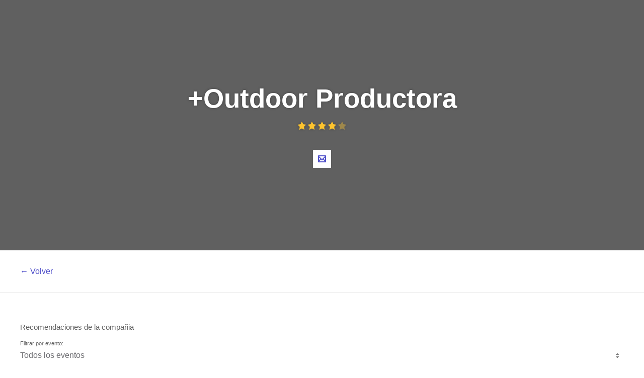

--- FILE ---
content_type: text/css
request_url: https://welcu.com/assets/build/common/application-a2ebec26d00e5aa7202243f17c058914a35c69e6c1a494d742ac5024fa7d26cd.css
body_size: 12257
content:
:root{--colorBorder:#dfdfdf;--colorBoxBorderForm:#d0d0d0;--colorBase:#606060;--colorTitle:#222222;--colorPrimary:#5252CA;--colorLightGrey:#F8F8F8;--colorLightgreyMedium:#d1d1d1;--colorGrey:#949499;--colorDarkGrey:#2d2d2d;--colorWarning:#ecba41;--colorSuccess:#0bb475;--colorDanger:#ff6b4c;--colorInfo:#63AAE2;--colorDarkViolet:#5252CA;--editColorBorder:#8CC1FF;--editColorBg:#D8EBFF;--editColorAction:#8CC1FF}:root{--transitionDefault:.2s ease-in-out;--fontFamilyPrimary:dinpro, "Helvetica Neue", Arial, Helvetica, Geneva, sans-serif;--fontFamilySecondary:"Helvetica Neue", Arial, Helvetica, Geneva, sans-serif;--boxShadowDefault:rgba(0,0,0,0.1) 0 1px 15px;--boxShadowButton:rgba(0,0,0,0.1) 0 1px 2px;--logoWidth:90px;--logoWidthM:70px;--logoHeight:40px;--logoUrlImage:"";--logoUrlSvg:url(https://welcu.com/images/logo/2016/welcu.svg);--logoUrlSvgWhite:url(https://welcu.com/images/logo/2016/welcu-white.svg);--logoCompeteUrlSvg:url(https://welcu.com/images/logo/2016/welcu-compete.svg);--logoCompeteWidth:200px;--logoCompeteHeight:40px;--boxBorderColor:#dfdfdf;--boxBorder:1px solid #dfdfdf;--boxBorder:1px solid var(--boxBorderColor);--sScreen:768px;--mScreen:992px;--gridWidth:960px;--xlScreen:1060px}.clearfix:after{clear:both;content:".";display:block;height:0;visibility:hidden;font-size:0}body,input,textarea,select,button{text-rendering:optimizeLegibility;-webkit-font-smoothing:antialiased;-webkit-text-size-adjust:none}html,body,div,span,applet,object,iframe,h1,h2,h3,h4,h5,h6,p,blockquote,pre,a,abbr,acronym,address,big,cite,code,del,dfn,em,img,ins,kbd,q,s,samp,small,strike,strong,sub,sup,tt,var,b,u,i,center,dl,dt,dd,ol,ul,li,fieldset,form,label,legend,table,caption,tbody,tfoot,thead,tr,th,td,article,aside,canvas,details,embed,figure,figcaption,footer,header,hgroup,menu,nav,output,ruby,section,summary,time,mark,audio,video{margin:0;padding:0;border:0;font-size:100%;font:inherit;vertical-align:baseline}article,aside,details,figcaption,figure,footer,header,hgroup,menu,nav,section,address{display:block}body{line-height:1}ol,ul{list-style:none}blockquote,q{quotes:none}a{text-decoration:none}blockquote:before,blockquote:after,q:before,q:after{content:'';content:none}table{border-collapse:collapse;border-spacing:0}p{margin:0 0 12px 0}h1,h2,h3,h4,h5,h6,strong{font-weight:bold}.clear{clear:both;height:0;font-size:1%;line-height:0}* html .clearfix{height:1%;overflow:visible}*+html .clearfix{min-height:1%}.clearfix:after{clear:both;content:".";display:block;height:0;visibility:hidden;font-size:0}.control-group code{color:black;font-weight:bold}.control-group label.control-label{color:#222222}.control-group p:last-child{margin-bottom:0}.controls a{color:#5252CA;color:var(--colorPrimary);transition:color .2s ease-in-out;transition:color var(--transitionDefault)}.controls a:hover{color:#606060;color:var(--colorBase)}.controls>p{font-size:0.875rem;line-height:1.5em}input[type="text"],input[type="email"],input[type="password"],input[type="search"],input[type="number"],input[type="tel"],input[type="url"],input[type="date"],.uneditable-input,textarea{height:36px;font-family:Arial, Helvetica, Geneva, sans-serif;font-size:0.875rem;padding:0 10px;margin:0;border:1px solid #d7d7d7;color:#6d6d71;background:white;float:none !important;box-sizing:border-box;border-radius:2px;box-shadow:inset rgba(0,0,0,0.1) 0 1px 2px}input[type="text"].text,input[type="email"].text,input[type="password"].text,input[type="search"].text,input[type="number"].text,input[type="tel"].text,input[type="url"].text,input[type="date"].text,.uneditable-input.text,textarea.text{font-size:0.8125rem}input[type="submit"]{margin:0}input[type="radio"],input[type="checkbox"]{width:auto !important;height:auto !important;margin:0}input[type="file"]{margin:0;width:100%}input.disabled,input:disabled,input[disabled="disabled"]{cursor:default;-ms-filter:"progid:DXImageTransform.Microsoft.Alpha(Opacity=40)";opacity:.4}.uneditable-input{position:relative;display:inline-block;line-height:2.25rem;cursor:not-allowed}textarea{padding:10px !important;height:auto}textarea.code-style{font-family:Consolas, "Liberation Mono", Courier, monospace !important;font-size:0.75rem !important}select{vertical-align:top;font-family:Arial, Helvetica, Geneva, sans-serif;font-size:0.875rem;padding:0 25px 0 10px !important;padding:0\9 !important;color:#6d6d71;height:36px;border:1px solid #dfdfdf;border:1px solid var(--boxBorderColor);margin:0;float:none !important;background:#fff url(https://welcu.com/images/manage/forms/arrowSelect.png) no-repeat right center;background:white\9;border-radius:2px;box-shadow:none;-webkit-appearance:none;-moz-appearance:none;appearance:none;text-indent:0.01px;text-overflow:""}select::-ms-expand{display:none}select.select-violet{border:none;color:#5252CA;color:var(--colorPrimary);font-weight:bold;font-size:0.6875rem}.modal input[type="text"],.modal input[type="email"],.modal input[type="password"],.modal input[type="search"],.modal input[type="number"],.modal input[type="tel"],.modal input[type="url"],.modal input[type="date"],.modal .uneditable-input,.modal textarea,.dialog input[type="text"],.dialog input[type="email"],.dialog input[type="password"],.dialog input[type="search"],.dialog input[type="number"],.dialog input[type="tel"],.dialog input[type="url"],.dialog input[type="date"],.dialog .uneditable-input,.dialog textarea{font-family:Arial, Helvetica, Geneva, sans-serif;padding:0 8px;height:30px;font-size:0.8125rem}.modal textarea,.dialog textarea{padding:4px !important;height:auto}.modal select,.dialog select{height:30px;padding:0 25px 0 8px !important}.modal .uneditable-input,.dialog .uneditable-input{line-height:1.875rem}.datetime-box a{color:white;text-decoration:underline;display:inline-block;font-size:0.6875rem;font-weight:bold}input.datepicker{background:#fff url(https://welcu.com/images/manage/icons/16x16/grey/cal.png) no-repeat 6px center !important;padding-left:23px !important}input.datepicker-hour{background:#fff url(https://welcu.com/images/manage/icons/16x16/grey/time.png) no-repeat 6px center !important;padding-left:23px !important}.datepicker-from,.datepicker-to{position:relative;z-index:0}.datepicker-from .control-group,.datepicker-to .control-group{margin:0 !important;padding:0 !important}.datepicker-from input.datepicker,.datepicker-from input.datepicker-hour,.datepicker-to input.datepicker,.datepicker-to input.datepicker-hour{width:49% !important;float:left !important}.datepicker-from input.datepicker-hour,.datepicker-to input.datepicker-hour{margin-left:2%}.docs-input-sizes select,.docs-input-sizes input,.docs-input-sizes textarea{display:block;margin:0 0 5px 0 !important}.docs-input-sizes input:last-child,.docs-input-sizes select:last-child{margin:0 !important}.docs-input-sizes ul,.docs-input-sizes .select2-container{margin:0 0 5px 0}.docs-input-sizes ul:last-child{margin:0}.controls-row input,.controls-row select{float:left !important;margin:0 5px 0 0}.controls-row .stock-question-label{font-weight:bold;height:25px;line-height:1.5625rem;white-space:nowrap;text-overflow:ellipsis;overflow:hidden}.controls-row .controls-row-actions{padding:5px 0 0 0;height:25px}.form-actions{margin:30px 0 0 0}.form-actions ul{list-style:none !important;margin:0 !important;padding:0 !important}.form-actions ul.right li a,.form-actions ul.right li input,.form-actions ul.left li a,.form-actions ul.left li input{margin:0 !important;float:none !important}.form-actions ul.right li{float:right !important;margin:0 0 0 5px !important;list-style:none !important}.form-actions ul.left li{float:left;margin:0 5px 0 0}.form-actions ul li.right{margin:0 0 0 5px}.form-actions ul li.left{margin:0 5px 0 0}.form-actions ul li.or{height:30px;line-height:1.875rem;padding-left:5px}.accordion-inner .form-actions{margin:20px 0 0 0}.form-horizontal label.control-label{font-size:0.875rem;line-height:1.3em;display:block;float:left;width:160px;padding:0 10px 0 0;text-align:right}.form-horizontal .control-group{margin:0 0 14px 0}.form-horizontal .control-group .control-group label.control-label{float:none !important;width:auto !important;font-size:0.75rem;line-height:1.3em;color:#606060;color:var(--colorBase);font-weight:normal;text-align:left;padding:0px 0px 3px 0 !important}.form-horizontal .control-group .control-group .controls{width:auto !important;padding:0 !important}.form-horizontal .control-group.only-controls .controls{margin:0 !important;width:auto !important;padding:0 !important}.form-horizontal .form-actions{margin:0 0 0 170px}.form-horizontal .controls{padding:0 0 0 10px;margin:0 0 0 170px}.form-horizontal .controls .controls{margin:0 !important;padding:0}.form-horizontal .controls a.option-add{display:inline-block;margin:9px 0 0 0;color:#5252CA;color:var(--colorPrimary);font-weight:bold;text-decoration:underline;transition:color .2s linear}.form-horizontal .controls a.option-add:hover{color:#424244}.form-horizontal .controls a.option-delete{display:inline-block;margin:0 0 0 10px;color:#5252CA;color:var(--colorPrimary);font-weight:bold;text-decoration:underline;transition:color .2s linear}.form-horizontal .controls a.option-delete:hover{color:#424244}.form-vertical label.control-label{display:block;font-size:0.875rem;line-height:1.3em;padding:0 0 3px 0}.form-vertical .control-group{margin:0 0 14px 0}.form-vertical .control-group--tab{margin-left:20px !important}.form-vertical .control-group .box-upload{margin-top:10px}.form-vertical .control-group .control-group{margin:0 !important}.form-vertical .control-group .control-group label.control-label{font-size:0.75rem;line-height:1.3em;color:#606060;color:var(--colorBase);font-weight:normal;padding:0 0 2px 0}.form-vertical .control-group .controls .controls{padding:0 0 10px 0}.form-vertical .control-group .controls .controls:last-child{padding:0}.form-vertical .control-group+.heading-title--min{margin-top:40px}.modal .form-vertical label.control-label{font-weight:normal;font-size:0.8125rem}.help-block{margin:5px 0 0 0 !important;line-height:1.4em;font-size:0.6875rem !important}.help-block a{color:#5252CA;color:var(--colorPrimary);transition:color .2s ease-in-out;transition:color var(--transitionDefault)}.help-block a:hover{color:#606060;color:var(--colorBase)}label+.help-block{margin-top:-5px;margin-bottom:10px}label.checkbox+.help-block,label.radio+.help-block{margin:0}label.checkbox,label.radio{display:block;padding:0 0 5px 0;line-height:1.5em;cursor:pointer;-webkit-touch-callout:none;-webkit-user-select:none;-moz-user-select:none;user-select:none}label.checkbox input[type="checkbox"],label.checkbox input[type="radio"],label.radio input[type="checkbox"],label.radio input[type="radio"]{margin:3px 5px 0 0;vertical-align:top}label.checkbox.inline,label.radio.inline{display:inline-block;padding-right:20px;padding-bottom:0;padding-top:0}label.checkbox span,label.radio span{margin:0 20px 0 0}label.checkbox a,label.radio a{color:#5252CA;color:var(--colorPrimary);transition:color .2s ease-in-out;transition:color var(--transitionDefault)}label.checkbox a:hover,label.radio a:hover{color:#222222;color:var(--colorTitle)}.controls:not(.help-block) label.radio:last-child,.controls:not(.help-block) label.checkbox:last-child{padding:0}.colorPicker{position:relative}.colorPicker .colorSelector{position:absolute;top:6px;left:5px;width:20px;height:20px;text-indent:-9999em;overflow:hidden;border-radius:3px}.colorPicker .colorSelector i{display:block;width:18px;height:18px;border:1px solid rgba(0,0,0,0.2);border-radius:3px;cursor:pointer}.colorPicker input{padding-left:31px}.add-on{padding:0 10px;font-size:0.8125rem;line-height:2.25rem;background:#dfdfdf;background:var(--boxBorderColor);border-radius:2px;box-sizing:border-box}.modal .add-on{line-height:1.875rem}.input-append,.input-prepend,.input-append-prepend{display:table}.input-append *,.input-prepend *,.input-append-prepend *{display:table-cell !important;float:none !important;vertical-align:top}.input-append button,.input-prepend button,.input-append-prepend button{-webkit-appearance:button !important}.input-prepend .add-on,.input-prepend button,.input-prepend .btn-min,.input-prepend .btn-medium,.input-prepend input[type="submit"]{border-radius:2px 0px 0px 2px !important}.input-prepend input:not([type="submit"]){border-radius:0 2px 2px 0px !important}.input-append-prepend .add-on:first-child,.input-append-prepend button:first-child,.input-append-prepend .btn-min:first-child,.input-append-prepend .btn-medium:first-child,.input-append-prepend input[type="submit"]:first-child{border-radius:2px 0px 0px 2px !important}.input-append-prepend .add-on:last-child,.input-append-prepend button:last-child,.input-append-prepend .btn-min:last-child,.input-append-prepend .btn-medium:last-child,.input-append-prepend input[type="submit"]:last-child{border-radius:0px 2px 2px 0px !important}.input-append-prepend input:not([type="submit"]){border-radius:0 0px 0px 0px !important}.input-append .add-on,.input-append button,.input-append .btn-min,.input-append .btn-medium,.input-append input[type="submit"]{border-radius:0px 2px 2px 0px !important}.input-append input:not([type="submit"]){border-radius:2px 0px 0px 2px !important}.form-responsive .input-prepend{width:100%}.form-responsive .input-prepend .add-on{width:20%}.form-responsive input[type="text"],.form-responsive input[type="email"],.form-responsive input[type="password"],.form-responsive input[type="search"],.form-responsive input[type="number"],.form-responsive input[type="tel"],.form-responsive input[type="url"],.form-responsive input[type="date"],.form-responsive .uneditable-input,.form-responsive textarea{width:100%}.form-responsive select{width:100%}.form-responsive textarea{width:100%}.form-responsive .select2-container{width:100%}.form-responsive.form-vertical{max-width:600px}.form-responsive.form-horizontal{max-width:900px}select.select-birthdate-day,select.select-birthdate-month,select.select-birthdate-year{box-sizing:border-box;float:left !important}select.select-birthdate-day{width:20% !important;margin:0 1% 0 0}select.select-birthdate-month{width:51% !important;margin:0 1% 0 0}select.select-birthdate-year{width:27% !important}.control-group.fullname .row,.control-group.birthdate .row,.control-group.identification .row,.control-group.credit-card .row{padding:0;margin:0 -5px !important}.control-group.fullname .row .col3,.control-group.fullname .row .col4,.control-group.fullname .row .col5,.control-group.fullname .row .col6,.control-group.fullname .row .col8,.control-group.fullname .row .col12,.control-group.fullname .row .col16,.control-group.birthdate .row .col3,.control-group.birthdate .row .col4,.control-group.birthdate .row .col5,.control-group.birthdate .row .col6,.control-group.birthdate .row .col8,.control-group.birthdate .row .col12,.control-group.birthdate .row .col16,.control-group.identification .row .col3,.control-group.identification .row .col4,.control-group.identification .row .col5,.control-group.identification .row .col6,.control-group.identification .row .col8,.control-group.identification .row .col12,.control-group.identification .row .col16,.control-group.credit-card .row .col3,.control-group.credit-card .row .col4,.control-group.credit-card .row .col5,.control-group.credit-card .row .col6,.control-group.credit-card .row .col8,.control-group.credit-card .row .col12,.control-group.credit-card .row .col16{box-sizing:border-box;padding:0 5px}.control-group.fullname .row .col3,.control-group.birthdate .row .col3,.control-group.identification .row .col3,.control-group.credit-card .row .col3{width:column-flex(3)}.control-group.fullname .row .col4,.control-group.birthdate .row .col4,.control-group.identification .row .col4,.control-group.credit-card .row .col4{width:column-flex(4)}.control-group.fullname .row .col5,.control-group.birthdate .row .col5,.control-group.identification .row .col5,.control-group.credit-card .row .col5{width:column-flex(5)}.control-group.fullname .row .col6,.control-group.birthdate .row .col6,.control-group.identification .row .col6,.control-group.credit-card .row .col6{width:column-flex(6)}.control-group.fullname .row .col8,.control-group.birthdate .row .col8,.control-group.identification .row .col8,.control-group.credit-card .row .col8{width:column-flex(8)}.control-group.fullname .row .col12,.control-group.birthdate .row .col12,.control-group.identification .row .col12,.control-group.credit-card .row .col12{width:column-flex(12)}.control-group.credit-card input{width:100% !important}.control-group.credit-card .credit_card_expired .row{padding:0;margin:0 -5px !important}.control-group.credit-card .credit_card_expired .row .col8{padding:0 5px}.control-group.credit-card .credit_card_expired select{width:100% !important}.control-group.credit-card .row-credit_card_others{padding:10px 0 0 0 !important}.control-group.fullname .row{margin:0 -5px}.control-group.fullname .row .col8{padding:0 5px}.control-group.identification .col8 .row{margin:0 -5px}.control-group.identification .col8 .row .col8{padding:0 5px}.control-group.birthdate .col3{width:auto !important}.control-group.birthdate select{width:100% !important}.modal .form-edit-questions input[type="text"],.modal .form-edit-questions input[type="email"],.modal .form-edit-questions input[type="password"],.modal .form-edit-questions input[type="search"],.modal .form-edit-questions input[type="number"],.modal .form-edit-questions input[type="tel"],.modal .form-edit-questions input[type="url"],.modal .form-edit-questions input[type="date"],.modal .form-edit-questions .uneditable-input,.modal .form-edit-questions textarea{width:100%}.modal .form-edit-questions select{width:100%}.modal .form-edit-questions textarea{width:100%;height:80px}.modal--responsive input[type="text"],.modal--responsive input[type="email"],.modal--responsive input[type="password"],.modal--responsive input[type="search"],.modal--responsive input[type="number"],.modal--responsive input[type="tel"],.modal--responsive input[type="url"],.modal--responsive input[type="date"],.modal--responsive .uneditable-input,.modal--responsive textarea{width:100%}.modal--responsive select{width:100%}.modal--responsive textarea{width:100%}.modal--responsive input[type="checkbox"],.modal--responsive input[type="radio"]{width:auto !important;height:auto !important;margin:0}.termsQuestion{padding:20px;margin:0 0 10px;width:100%;max-height:180px;overflow-y:auto;border:1px solid #dfdfdf;border:1px solid var(--boxBorderColor);border-top-color:#d7d7d7;border-left-color:#d7d7d7;color:#6d6d71;background:white;float:none !important;box-sizing:border-box;border-radius:2px;box-shadow:inset rgba(0,0,0,0.1) 0 1px 2px}.termsQuestion h1,.termsQuestion h2,.termsQuestion h3,.termsQuestion h4,.termsQuestion h5,.termsQuestion h6{color:#222222;color:var(--colorTitle);margin:0 0 20px}.termsQuestion h1{font-size:0.9375rem}.termsQuestion h2{font-size:0.875rem}.termsQuestion h3,.termsQuestion h4,.termsQuestion h5,.termsQuestion h6{font-size:0.8125rem}.termsQuestion img{display:none !important}.embedCode{padding:10px;background:#F8F8F8;background:var(--colorLightGrey);border:1px solid #dfdfdf;border:1px solid var(--boxBorderColor);border-radius:2px}.embedCode .control-group{margin:0 !important}.loginInput{padding:10px;font-family:Arial, Helvetica, Geneva, sans-serif;font-size:0.875rem;border:1px solid #d7d7d7;background:#f8f7fa;box-sizing:border-box;border-radius:2px;box-shadow:inset rgba(0,0,0,0.1) 0 1px 2px}.loginInput a{color:#5252CA;color:var(--colorPrimary);transition:color .2s ease-in-out;transition:color var(--transitionDefault)}.loginInput a:hover{color:#606060;color:var(--colorBase)}.btn,.btn-mini,.btn-min,.btn-medium,.btn-large,.btn-xlarge{border-radius:2px;box-sizing:border-box;transition:background-color .2s ease-in-out;transition:background-color var(--transitionDefault);box-shadow:rgba(0,0,0,0.1) 0 1px 2px;box-shadow:var(--boxShadowButton);white-space:nowrap;text-overflow:ellipsis;overflow:hidden;color:white !important;text-decoration:none !important;display:inline-block;outline:none !important;border:none !important;font-weight:normal !important}.btn i,.btn-mini i,.btn-min i,.btn-medium i,.btn-large i,.btn-xlarge i{display:inline-block;width:16px;height:16px}.btn i.icon-12,.btn-mini i.icon-12,.btn-min i.icon-12,.btn-medium i.icon-12,.btn-large i.icon-12,.btn-xlarge i.icon-12{width:12px;height:12px}.btn.only-icon,.btn-mini.only-icon,.btn-min.only-icon,.btn-medium.only-icon,.btn-large.only-icon,.btn-xlarge.only-icon{position:relative;padding:0;text-indent:-9999em;overflow:hidden;text-align:left}.btn.only-icon i,.btn-mini.only-icon i,.btn-min.only-icon i,.btn-medium.only-icon i,.btn-large.only-icon i,.btn-xlarge.only-icon i{position:absolute;top:50%;left:50%;float:none;margin:-8px !important;text-indent:0 !important}.btn-text{color:#5252CA;color:var(--colorPrimary);box-shadow:none !important;transition:color 0.3s linear}.btn-text:hover{color:#424244}.btn-link{box-shadow:none !important;background:none !important}.btn-link:hover{background:none !important}.btn.btn-link,.btn.btn-outline{background:none}.btn.btn-link:hover,.btn.btn-outline:hover{background:none}.btn.btn-green.btn-link{color:#0bb475 !important;color:var(--colorSuccess) !important}.btn.btn-violet.btn-link,.btn.btn-violet.btn-outline{color:#5252CA !important;color:var(--colorPrimary) !important}.btn.btn-violet.btn-link:hover,.btn.btn-violet.btn-outline:hover{color:#3737b2 !important}.btn.btn-violet.btn-link.active,.btn.btn-violet.btn-outline.active{background:#5252CA !important;background:var(--colorPrimary) !important;color:white !important}.btn.btn-violet.btn-link.active:hover,.btn.btn-violet.btn-outline.active:hover{background:#5252CA !important;background:var(--colorPrimary) !important}.btn.btn-fb.btn-link{color:#4568b2 !important}.btn.btn-info.btn-link{color:#63AAE2 !important;color:var(--colorInfo) !important}.btn.btn-outline.btn-violet{border:1px solid #5252CA !important;border:1px solid var(--colorPrimary) !important;color:#5252CA !important;color:var(--colorPrimary) !important}.btn{height:30px;line-height:1.875rem;padding:0 15px;font-size:0.875rem}.btn.only-icon{width:30px}.btn-mini{height:22px;line-height:1.375rem;font-size:0.75rem !important;padding:0 8px}.btn-mini.only-icon{width:22px}.btn-min{height:25px;line-height:1.5625rem;font-size:0.8125rem !important;padding:0 12px}.btn-min.only-icon{width:25px}.btn-medium{height:36px;line-height:2.25rem;padding:0 20px;font-size:0.875rem}.btn-medium.only-icon{width:36px}.btn-large{height:42px;line-height:2.625rem;padding:0 30px;font-size:1rem}.btn-large.only-icon{width:42px}.btn-xlarge{height:54px;line-height:3.375rem;padding:0 40px;font-size:1.125rem}.btn-xlarge.only-icon{width:54px}.btn-full{width:100% !important}input.btn,input.btn-min,input.btn-medium,input.btn-large,input.btn-xlarge,button.btn,button.btn-min,button.btn-medium,button.btn-large,button.btn-xlarge{margin:0;cursor:pointer;font-family:Arial, Helvetica, Geneva, sans-serif;padding-top:0;-webkit-appearance:none}select.btn{font-size:0.8125rem}.btn-mini.active,.buttons-group>li.active .btn-mini,li.open .btn-mini,.btn.active,.buttons-group>li.active .btn,li.open .btn,.btn-min.active,.buttons-group>li.active .btn-min,li.open .btn-min,.btn-medium.active,.buttons-group>li.active .btn-medium,li.open .btn-medium,.btn-large.active,.buttons-group>li.active .btn-large,li.open .btn-large,.btn-xlarge.active,.buttons-group>li.active .btn-xlarge,li.open .btn-xlarge{box-shadow:inset rgba(0,0,0,0.1) 0 1px 2px !important}.btn-grey{background:#949499;background:var(--colorGrey)}a.btn-grey:hover,input.btn-grey:hover{background:#87878d}.btn-grey.active,li.active .btn-grey{position:relative;z-index:1;background:#87878d}.btn-warning{background:#ecba41;background:var(--colorWarning)}.btn-warning:hover{background:#eab22a}.btn-info{background:#63AAE2;background:var(--colorInfo)}.btn-info:hover{background:#4d9ede}.btn-lightgrey{color:#606060 !important;color:var(--colorBase) !important;background:#F8F8F8;background:var(--colorLightGrey)}a.btn-lightgrey:hover,input.btn-lightgrey:hover{background:#ebebeb}.btn-lightgrey.active,li.active .btn-lightgrey,.dropdown.open .btn-lightgrey{position:relative;color:#7a7a7a !important;background:#ebebeb;z-index:1}.btn-greyline{color:gray !important}a.btn-greyline:hover,input.btn-greyline:hover{background:#e4e4e4}.btn-greyline.active,li.active .btn-greyline,.dropdown.open .btn-greyline{position:relative;background:#e4e4e4;z-index:1}.btn-darkgrey{color:#e5e5e5 !important;background:#2d2d2d;background:var(--colorDarkGrey)}.btn-darkgrey:hover,input.btn-darkgrey:hover{background:#202020}.btn-darkgrey.active,li.active .btn-darkgrey,.dropdown.open .btn-darkgrey{position:relative;color:white !important;background:#202020;z-index:1}.btn-violet{background:#5252CA;background:var(--colorPrimary)}a.btn-violet:hover,input.btn-violet:hover{background:#3b3bc2}.btn-violet.active,li.active .btn-violet{position:relative;z-index:1;background:#3b3bc2}.btn-violetText{color:#5252CA !important;color:var(--colorPrimary) !important}.btn-greyText{color:#606060 !important;color:var(--colorBase) !important}a.btn-violetText:active,.btn-violetText.active,li.active .btn-violetText,.dropdown.open .btn-violetText{background:#ebebeb !important;z-index:1}.btn-green{background:#0bb475;background:var(--colorSuccess)}a.btn-green:hover,input.btn-green:hover{background:#0aa169}.btn-green.active,li.active .btn-green{position:relative;z-index:1;background:#0aa169}.btn-edit{background:#8CC1FF;background:var(--editColorAction)}a.btn-edit:hover,input.btn-edit:hover{background:#78b6ff}.btn-edit.active,li.active .btn-edit{position:relative;z-index:1;background:#78b6ff}.btn-red{background:#ff6b4c;background:var(--colorDanger)}a.btn-red:hover,input.btn-red:hover{background:#ff5a38}.btn-red.active,li.active .btn-red{position:relative;z-index:1;background:#ff5a38}a.disabled,input.disabled,button.disabled,a[disabled]{-ms-filter:"progid:DXImageTransform.Microsoft.Alpha(Opacity=40)";opacity:.4;cursor:default;pointer-events:none;filter:grayscale(100%)}a.disabled:hover,input.disabled:hover,button.disabled:hover,a[disabled]:hover{-ms-filter:"progid:DXImageTransform.Microsoft.Alpha(Opacity=40)";opacity:.4;cursor:default}a.disabled:active,input.disabled:active,button.disabled:active,a[disabled]:active{box-shadow:none !important}.buttons-group>label{display:inline-block;float:left;height:25px;line-height:1.5625rem;font-size:0.6875rem;color:#606060;color:var(--colorBase);padding:0 10px 0 0;font-weight:bold}.buttons-group>.separator{float:left;display:inline-block;width:1px;height:25px;background:#444;overflow:hidden;margin:0 14px;text-indent:-9999em}.buttons-group>a.btn-mini,.buttons-group>a.btn-min,.buttons-group>a.btn-medium,.buttons-group>a.btn-large,.buttons-group>a.btn,.buttons-group>li>a.btn-mini,.buttons-group>li>a.btn-min,.buttons-group>li>a.btn-medium,.buttons-group>li>a.btn-large,.buttons-group>li>a.btn{float:left;border-radius:0;margin:0 0 0 -1px;box-shadow:none}.buttons-group>a:first-child,.buttons-group>li:first-child>a{border-top-left-radius:2px;border-bottom-left-radius:2px}.buttons-group>a:last-child,.buttons-group>li:last-child>a{border-top-right-radius:2px;border-bottom-right-radius:2px}.buttons-group li{float:left}.buttons-group li a{float:none;margin:0}.buttons-group-separate{white-space:nowrap}.buttons-group-separate a{float:left;margin:0 5px 0 0}.buttons-group-separate.right a{float:right;margin:0 0 0 5px}.buttons-group-actions{height:25px;float:left}.buttons-group-actions a{float:left;margin:0 2px 0 0}.btn-lightgrey.btn-deactivate,.btn-darkgrey.btn-deactivate{color:#ff6b4c !important;color:var(--colorDanger) !important}.btn-lightgrey.btn-deactivate i.flaticon,.btn-darkgrey.btn-deactivate i.flaticon{color:#ff6b4c !important;color:var(--colorDanger) !important}.btn-lightgrey.btn-deactivate:hover,.btn-darkgrey.btn-deactivate:hover{color:white !important;background:#ff6b4c;background:var(--colorDanger)}.btn-lightgrey.btn-deactivate:hover i.flaticon,.btn-darkgrey.btn-deactivate:hover i.flaticon{color:white !important}.btn-lightgrey.btn-scheduled,.btn-darkgrey.btn-scheduled{color:#ecba41 !important;color:var(--colorWarning) !important}.btn-lightgrey.btn-scheduled i.flaticon,.btn-darkgrey.btn-scheduled i.flaticon{color:#ecba41 !important;color:var(--colorWarning) !important}.btn-lightgrey.btn-scheduled:hover,.btn-darkgrey.btn-scheduled:hover{color:white !important;background:#ecba41;background:var(--colorWarning)}.btn-lightgrey.btn-scheduled:hover i.flaticon,.btn-darkgrey.btn-scheduled:hover i.flaticon{color:white !important}.btn-lightgrey.btn-dactivate,.btn-darkgrey.btn-dactivate{color:#0bb475 !important;color:var(--colorSuccess) !important}.btn-lightgrey.btn-dactivate i.flaticon,.btn-darkgrey.btn-dactivate i.flaticon{color:#0bb475 !important;color:var(--colorSuccess) !important}.btn-lightgrey.btn-dactivate:hover,.btn-darkgrey.btn-dactivate:hover{color:white !important;background:#0bb475;background:var(--colorSuccess)}.btn-lightgrey.btn-dactivate:hover i.flaticon,.btn-darkgrey.btn-dactivate:hover i.flaticon{color:white !important}.btn-lightgrey.btn-dactivate.disabled.btn-lightgrey:hover,.btn-darkgrey.btn-dactivate.disabled.btn-lightgrey:hover{color:#0bb475 !important;color:var(--colorSuccess) !important;background:#F8F8F8;background:var(--colorLightGrey)}.btn-lightgrey.btn-dactivate.disabled.btn-lightgrey:hover i,.btn-darkgrey.btn-dactivate.disabled.btn-lightgrey:hover i{color:#0bb475 !important;color:var(--colorSuccess) !important}.open .btn-lightgrey.btn-deactivate,.open .btn-darkgrey.btn-deactivate{color:white !important;background:#ff6b4c;background:var(--colorDanger)}.open .btn-lightgrey.btn-deactivate i.flaticon,.open .btn-darkgrey.btn-deactivate i.flaticon{color:white !important}.open .btn-lightgrey.btn-dactivate,.open .btn-darkgrey.btn-dactivate{color:white !important;background:#0bb475;background:var(--colorSuccess)}.open .btn-lightgrey.btn-dactivate i.flaticon,.open .btn-darkgrey.btn-dactivate i.flaticon{color:white !important}.open .btn-lightgrey.btn-scheduled,.open .btn-darkgrey.btn-scheduled{color:white !important;background:#ecba41;background:var(--colorWarning)}.open .btn-lightgrey.btn-scheduled i.flaticon,.open .btn-darkgrey.btn-scheduled i.flaticon{color:white !important}.btn-facebook{position:relative;background:#4568b2;padding-left:40px}.btn-facebook i{position:absolute;left:0;top:50%;margin:-15px 0 !important;background:url(https://welcu.com/images/manage/others/facebookIconConnect.png) no-repeat center center;width:40px;height:30px}.btn-facebook:hover{background:#506b9f}.wide .alert{margin:0 0 20px}.alert{position:relative;font-size:0.8125rem;line-height:1.5em;padding:10px 42px;text-align:center;color:white}.alert-min{font-size:0.6875rem;padding:5px 10px}.alert.alert--float{position:fixed;top:auto;right:auto;bottom:-10px;left:30px;z-index:9999;width:200px;border-radius:2px;-ms-filter:"progid:DXImageTransform.Microsoft.Alpha(Opacity=0)";opacity:0;transition:all 500ms ease-out}.alert.alert--float a.close{top:10px;margin:0}.alert.alert--float.fade-in-top{-ms-filter:"progid:DXImageTransform.Microsoft.Alpha(Opacity=100)";opacity:1;bottom:30px}.alert.alert--float.fade-out-top{-ms-filter:"progid:DXImageTransform.Microsoft.Alpha(Opacity=0)";opacity:0;bottom:-10px}.alertStatic{padding:10px;background:rgba(0,0,0,0.05);text-align:center}.alertStatic *{line-height:1.5em}.alertStatic p{margin:0}.alertStatic a{color:inherit;text-decoration:underline}.alertStatic--warning{background:#fdf2d8;color:#65593c}.alertFixed{border-width:1px;border-style:solid}.alertFixed:after{clear:both;content:".";display:block;height:0;visibility:hidden;font-size:0}.alertFixed{position:relative;border-radius:2px}.alertFixed:before{content:"";width:36px;position:absolute;top:0px;right:auto;bottom:0px;left:0px;z-index:0;border-radius:2px auto auto 20px}.alertFixed a{color:inherit;font-weight:bold;text-decoration:underline}.alertFixed--info{border-color:#63AAE2;border-color:var(--colorInfo)}.alertFixed--info:before{background:#63AAE2;background:var(--colorInfo)}.alertFixed--warning{border-color:#ecba41;border-color:var(--colorWarning)}.alertFixed--warning:before{background:#ecba41;background:var(--colorWarning)}.alertFixed--error{border-color:#ff6b4c;border-color:var(--colorDanger)}.alertFixed--error:before{background:#ff6b4c;background:var(--colorDanger)}.alertFixed-icon{display:block;width:16px;height:16px;font-size:1rem;margin:10px 10px 0 10px;float:left;position:relative;z-index:1;color:white}.alertFixed-icon:before{speak:none;font-style:normal !important;font-weight:normal !important;line-height:1 !important;-webkit-font-smoothing:antialiased !important;text-indent:0 !important;position:absolute !important;top:0 !important;right:0 !important;bottom:0 !important;left:0 !important;font-family:'Flaticons Solid';content:"\e0c7"}.alertFixed-body{margin:0 0 0 36px;display:block;padding:10px;line-height:1.5em}.alertFixed-body p{margin:0 0 5px 0}.alertFixed-body p:last-child{margin:0}.alertFixed+.control-group{margin-top:20px}.alert a{color:inherit;text-decoration:underline;font-weight:bold}.alert p{display:block;max-width:550px;font-weight:normal;margin:0 auto}.alert h6{font-size:1em}.alert a.close{position:absolute;top:50%;right:10px;display:block;width:20px;height:20px;font-family:Arial, Verdana, sans-serif;border-radius:3px;border:1px solid rgba(255,255,255,0.2);padding:0;font-size:1.125rem;line-height:1.25rem;margin:-11px 0 0 0;text-decoration:none}.alert a.close:hover{background:rgba(0,0,0,0.05)}.alert.alert-text{padding:20px !important;text-align:left}.alert.alert-text h6{margin:0 0 10px;font-size:0.875rem;line-height:1.5em}.alert.alert-text p{max-width:none;margin:0 0 10px 0;line-height:1.5em}.alert.alert-text p:last-child{margin:0}.alert.alert-success{background:#0bb475;background:var(--colorSuccess)}.alert.alert-success .alert-actions .btn-large{color:#0bb475 !important;color:var(--colorSuccess) !important}.alert.alert-error{background:#ff6b4c;background:var(--colorDanger)}.alert.alert-error .alert-actions .btn-large{color:#ff6b4c !important;color:var(--colorDanger) !important}.alert.alert-info{background:#ecba41;background:var(--colorWarning)}.alert.alert-info .alert-actions .btn-large{color:#ecba41 !important;color:var(--colorWarning) !important}.alert.alert-light.alert-success{background:#dbfdf0;color:#0bb475;color:var(--colorSuccess)}.alert.alert-light.alert-error{background:#ffeae5;color:#ff6b4c;color:var(--colorDanger)}.alert.alert-light.alert-info{background:#faedcc;color:#b58512}.alert .alert-actions{margin:5px 0 0 0}.alert .alert-actions .btn-large{background:white;text-decoration:none;transition:background-color 0.2s linear}.alert .alert-actions .btn-large:hover{background:rgba(255,255,255,0.92)}.alert.alert-large{padding:30px 42px;line-height:1.3em;font-size:1rem}.alert.alert-large h6{margin:0 0 5px}.alert.alert-large .alert-actions{margin:10px 0 0 0}.alert .flaticon.icon-32{margin:0 auto 4px}.alert .flaticon.icon-64{margin:0 auto 8px}.wlc-page-alerts .alert{margin:0 0 30px}.manageWrap-content-bodyPage .advice{padding-right:20%;padding-left:20%}.advice{position:relative;text-align:center;line-height:1.5em}.advice--Alert{background:#f8f8f8;margin:30px 0;border-radius:10px;padding:40px 80px}.advice.advice-single{padding-top:100px;padding-bottom:100px}.advice--noPadding{padding-right:0px !important;padding-left:0px !important}.advice--noPadding h6{padding-right:0px !important;padding-left:0px !important}.advice .flaticon.icon-32,.advice .flaticon.icon-64{margin:0 auto 10px;color:#d1d1d1;color:var(--colorLightgreyMedium)}.advice h2,.advice h5,.advice h6{margin:0;color:#222222;color:var(--colorTitle);line-height:1.4em;font-size:1.3125rem !important;font-weight:normal}.advice p{font-size:0.875rem;line-height:1.5em}.advice p,.advice ul,.advice dl{margin:10px 0 0 0}.advice .advice-actions{margin:20px 0 0 0}.advice .advice-actions li{display:inline-block;margin:0 2px}.advice .advice-actions ul.advice-actions-or{display:block;margin:0}.advice .advice-actions ul.advice-actions-or li{display:block;margin:0 0 2px 0}.advice .advice-actions ul.advice-actions-or li:last-child{margin:0}.advice.alert-success,.advice.alert-info{padding:15px 150px}.advice form{padding-top:40px;text-align:left;width:column(6);margin:0 auto;float:none}.advice form input[type="text"],.advice form input[type="email"],.advice form input[type="password"],.advice form input[type="search"],.advice form input[type="number"],.advice form input[type="tel"],.advice form input[type="url"],.advice form input[type="date"],.advice form .uneditable-input,.advice form textarea{width:100%}.advice form select{width:100%}.advice.advice-success h2{color:#0bb475;color:var(--colorSuccess)}.advice-disabledPage{position:relative}.advice-disabledPage-mask{position:absolute;top:-10px;right:-10px;bottom:-10px;left:-10px;z-index:9999;background:rgba(255,255,255,0.8)}.advice-min h6{font-size:100%;font-weight:normal}.modal .alert{position:relative;text-align:center;margin:0 0 20px 0;padding:5px 32px}.modal .alert a.close{right:5px}.alert-screen{padding:20px;text-align:center;background:rgba(255,255,255,0.9) !important;background:white;position:fixed;top:0px;right:0px;bottom:0px;left:0px;z-index:9999;overflow-y:auto}.alert-screen h6{font-size:2.25rem;line-height:2.625rem;color:#ff6b4c;color:var(--colorDanger);margin:20px 0}.alert-screen p{font-size:1rem;line-height:1.5rem}.alert-screen.alert-error i{color:#ff6b4c;color:var(--colorDanger)}.alert-screen.alert-error h6{color:#ff6b4c;color:var(--colorDanger)}.alert-finished-event{z-index:999;position:fixed;top:40px;right:0px;bottom:0px;left:0px}.alert-finished-event span.mask-opacity{display:block;position:absolute;top:0px;right:0px;bottom:0px;left:0px;z-index:0;background:black;-ms-filter:"progid:DXImageTransform.Microsoft.Alpha(Opacity=80)";opacity:.8}.alert-finished-event .row-table{position:relative;z-index:1;width:100%;text-align:center;color:white}.alert-finished-event .row-table h6{font-size:2.25rem;margin:0 0 10px}.alert-finished-event .row-table p{font-size:1rem;line-height:1.5em}.advice-importing{margin:0 0 40px}.advice-importing-loading{display:block}.advice-importing-ok{display:none}.advice-importing--completed .advice-importing-loading{display:none}.advice-importing--completed .advice-importing-ok{display:block}.help-inline{display:block;line-height:1.3em;clear:both}.control-group.error .controls,.control-group.warning .controls,.control-group.success .controls{position:relative}.control-group.error .controls input,.control-group.warning .controls input,.control-group.success .controls input{z-index:0}.error span.help-inline,.warning span.help-inline,.success span.help-inline{padding:5px 0 0 0;font-weight:bold;font-size:0.6875rem;z-index:1}.error span.help-inline{color:grey}.error span.help-inline.error{color:#ff6b4c;color:var(--colorDanger)}.success span.help-inline.success{color:#0bb475;color:var(--colorSuccess)}.warning span.help-inline.warning{color:#ecba41;color:var(--colorWarning)}form .control-group.error select,form .control-group.error input,form .control-group.error textarea{border-color:#ff6b4c;border-color:var(--colorDanger)}.dropdown-toggle .flaticon.down-2{position:absolute;right:4px;top:50%;margin:-8px 0 !important}.btn i,.btn-min i,.btn-mini i,.btn-medium i,.btn-large i{vertical-align:middle;float:left}.btn i{margin:7px 5px 0 0}.btn i.icon-12{margin-top:8px}.btn i.right{margin:7px -3px 0 5px}.btn-min i{margin:4px 5px 0 0}.btn-min i.icon-12{margin:6px 5px 0 0}.btn-mini i{margin:3px 4px 0 0}.btn-mini i.icon-16{width:12px;height:12px;font-size:0.75rem}.btn-mini i.icon-12{margin:6px 4px 0 0}.btn-medium i{margin:11px 5px 0 0}.btn-large i{margin:13px 5px 0 0}i.icon-category{display:block;width:64px;height:64px;background:url(https://welcu.com/images/marketing/sprites/nav_adventures.png) no-repeat;margin:0 auto 5px}i.icon-category.icon-trail{background-position:-64px 0}i.icon-category.icon-bike{background-position:0 0}i.icon-category.icon-adventures{background-position:-128px 0}.icon-12,.icon-16,.icon-24,.icon-32,.icon-64,.icon-128{position:relative;display:inline-block}.icon-12{width:12px !important;height:12px !important;font-size:0.75rem !important;line-height:0.75rem !important}.icon-16{width:16px !important;height:16px !important;font-size:1rem !important;line-height:1rem !important}.icon-24{width:24px !important;height:24px !important;font-size:1.5rem !important;line-height:1.5rem !important}.icon-32{font-size:2rem !important;width:32px !important;height:32px !important;line-height:2rem !important}.icon-50{font-size:3.125rem !important;width:50px !important;height:50px !important;line-height:3.125rem !important}.icon-64{font-size:4rem !important;width:64px !important;height:64px !important;line-height:4rem !important}.icon-100{font-size:6.25rem !important;width:100px !important;height:100px !important;line-height:6.25rem !important}.icon-128{font-size:8rem !important;width:128px !important;height:128px !important;line-height:8rem !important}.icon-medium{display:inline-block;width:48px;height:48px}.material-icons.icon-32{font-size:2rem !important}em{font-style:oblique}.aLeft{text-align:left !important}.aCenter{text-align:center !important}.aRight{text-align:right !important}.right{float:right !important}.left{float:left !important}.cursor-default{cursor:default !important}hr{width:100%;background:#dfdfdf;background:var(--colorBorder);border:0;height:1px;margin:10px 0}sup{vertical-align:super;font-size:smaller}hr.hr-large{margin:15px 0}.no-margin{margin:0 !important}.hidden{display:none !important}.nowrap{white-space:nowrap}.ellipsis{white-space:nowrap;text-overflow:ellipsis;overflow:hidden}span.uiHelpLink{color:#5252CA;color:var(--colorPrimary);font-weight:bold;cursor:pointer;font-family:Courier;font-size:0.875rem;letter-spacing:-0.125rem;display:inline-block}.text-capitalize{text-transform:capitalize}.badge{display:inline-block;font-size:0.6875rem;color:#949499;color:var(--colorGrey);height:22px;line-height:1.25rem;padding:0 5px;font-weight:bold;white-space:nowrap;border-width:1px;border-style:solid;border-color:#949499;border-color:var(--colorGrey);vertical-align:top;border-radius:2px;box-sizing:border-box}.badge.badge-xs{height:16px;line-height:0.875rem;font-size:0.5625rem;padding:0 3px}.badge.badge-s{height:25px;line-height:1.4375rem;font-size:0.75rem;padding:0 8px}.badge.badge-m{height:30px;line-height:1.75rem;font-size:0.8125rem;padding:0 10px}.badge.badge-solid{color:white;background:#949499;background:var(--colorGrey)}.badge.badge-success{border-color:#0bb475;border-color:var(--colorSuccess);color:#0bb475;color:var(--colorSuccess)}.badge.badge-success.badge-solid{color:white;background:#0bb475;background:var(--colorSuccess)}.badge.badge-warning{border-color:#ecba41;border-color:var(--colorWarning);color:#ecba41;color:var(--colorWarning)}.badge.badge-warning.badge-solid{color:white;background:#ecba41;background:var(--colorWarning)}.badge.badge-important{border-color:#ff6b4c;border-color:var(--colorDanger);color:#ff6b4c;color:var(--colorDanger)}.badge.badge-important.badge-solid{color:white;background:#ff6b4c;background:var(--colorDanger)}.badge.badge-info{border-color:#63AAE2;border-color:var(--colorInfo);color:#63AAE2;color:var(--colorInfo)}.badge.badge-info.badge-solid{color:white;background:#63AAE2;background:var(--colorInfo)}.tab-content .tab-pane{display:block;-ms-filter:"progid:DXImageTransform.Microsoft.Alpha(Opacity=0)";opacity:0;height:0;overflow:hidden}.tab-content .tab-pane.active{-ms-filter:"progid:DXImageTransform.Microsoft.Alpha(Opacity=100)";opacity:1;height:auto;overflow:visible}.row-table{width:100%;height:100%;display:table}.row-table .row-cell{width:100%;display:table-cell;vertical-align:middle}.modal-open{overflow:hidden;position:relative}.modal-open .dropdown-menu{z-index:2050}.modal-open .dropdown.open{*z-index:2050}.modal-open .popover{z-index:2060}.modal-open .tooltip{z-index:2070}.hide{display:none}.show{display:block}.modal-backdrop{position:fixed;top:0px;right:0px;bottom:0px;left:0px;display:none;z-index:2000;background-color:black;display:block;-ms-filter:"progid:DXImageTransform.Microsoft.Alpha(Opacity=15)";opacity:0.15}.modal-backdrop.fade{-ms-filter:"progid:DXImageTransform.Microsoft.Alpha(Opacity=0)";opacity:0}.modal-backdrop.fade.in{display:block;-ms-filter:"progid:DXImageTransform.Microsoft.Alpha(Opacity=50)";opacity:.5}.modal{position:fixed;top:0;right:0;bottom:0;left:0;z-index:9990;overflow:auto}.modal .modal-title{position:relative;padding:20px 20px 15px}.modal .modal-title:after{clear:both;content:".";display:block;height:0;visibility:hidden;font-size:0}.modal .modal-body{position:relative;padding:20px}.modal .modal-body .text p{margin:0 0 20px 0}.modal .modal-body .text p:last-child{margin:0}.modal .modal-body .text ul{margin:20px 0;padding:0 0 0 20px}.modal .modal-body .text ul li{list-style-type:disc}.modal .modal-body .text blockquote{margin:20px 0;padding:0 20px;font-style:oblique}.modal .modal-body .text a{color:#5252CA;color:var(--colorPrimary);font-weight:bold;transition:color .2s ease-in-out;transition:color var(--transitionDefault)}.modal .modal-body .text a:hover{color:#606060;color:var(--colorBase)}.modal .modal-body article{position:relative;line-height:1.5em;border-bottom:1px solid #CBC9CD;padding:20px 30px 20px 100px}.modal .modal-body article img{max-width:100%;height:auto !important}.modal .modal-body article i.icon-32{position:absolute;top:20px;left:24px}.modal .modal-body article:last-child{border-bottom:none;padding-bottom:0}.modal .modal-body article hgroup{margin:0 0 15px 0}.modal .modal-body article hgroup h6{font-size:1rem;color:#2e2e2e}.modal .modal-body article hgroup time{display:block;padding:2px 0 0 0;font-size:0.6875rem;font-style:oblique}.modal .modal-actions{position:relative;padding:0 20px 20px}.modal .modal-actions:after{clear:both;content:".";display:block;height:0;visibility:hidden;font-size:0}.modal .modal-actions ul li.right{margin:0 0 0 5px}.modal .modal-actions ul li.left{margin:0 5px 0 0}.modal .modal-actions .form-actions{margin:0}.modal .modal-actions .form-actions:after{clear:both;content:".";display:block;height:0;visibility:hidden;font-size:0}.modal .modal-actions .form-actions ul:after{clear:both;content:".";display:block;height:0;visibility:hidden;font-size:0}.modal fieldset{margin:0 0 20px 0}.modal fieldset .legend{padding:0 0 10px 0;margin:0 0 15px 0;color:#222222;color:var(--colorTitle);border-bottom:1px solid #dfdfdf;border-bottom:1px solid var(--colorBorder)}.modal fieldset .legend h6{font-weight:normal;font-size:0.6875rem}.modal fieldset:last-child{margin:0}.modal .form-horizontal label.control-label{width:160px}.modal .form-horizontal .controls{margin-left:170px}.modal .form-horizontal .controls .input-prepend{width:100%}.modal .form-horizontal .controls .input-prepend .add-on{width:10%}.modal .form-vertical .control-group{margin:0 0 10px 0}.modal .form-vertical .control-group .controls .controls{padding:0 0 5px 0}.modal .form-vertical .control-group .controls .controls:last-child{padding:0}.modal .form-vertical .control-group .controls .controls .controls{padding:0}.modal .modal-heading{margin:0 0 20px 0}.modal .modal-heading h6{font-size:0.875rem;line-height:1.4em;font-weight:normal;color:#222222;color:var(--colorTitle)}.modal .modal-dialog{position:absolute;top:0;left:50%;padding:20px 0;margin:0 -250px}.modal-white{background:white;box-shadow:0 0 40px rgba(0,0,0,0.3);color:#606060;color:var(--colorBase);outline:none !important;font-family:Arial, Verdana, sans-serif;border-radius:4px}.modal-white .modal-title{color:#222222;color:var(--colorTitle)}.modal-white .modal-title .modal-title-paginator{margin:0 0 10px 0;padding:0;text-align:left}.modal-white .modal-title h6{position:relative;display:block;font-weight:normal;font-size:1rem !important;white-space:nowrap;text-overflow:ellipsis;overflow:hidden;z-index:0;padding-right:40px}.modal-white .modal-title h6 strong{display:block;margin:0 0 4px}.modal-white .modal-title a.btn{position:absolute;top:50%;right:10px;margin:-16px 0 0 0;z-index:1}.modal-white .modal-title a.btn-close-modal{width:48px;position:absolute;top:0px;right:0px;bottom:0px;left:auto;text-indent:-9999em;overflow:hidden;color:#5252CA;color:var(--colorPrimary);z-index:1;transition:color .2s ease-in-out;transition:color var(--transitionDefault)}.modal-white .modal-title a.btn-close-modal i{position:absolute;top:50%;right:auto;bottom:auto;left:50%;margin:-8px}.modal-white .modal-title a.btn-close-modal:hover{color:#606060;color:var(--colorBase)}.modal-white .modal-title ul{position:absolute;top:auto;right:auto;bottom:-1px;left:auto;right:20px;display:flex;flex-direction:row-reverse;flex-wrap:nowrap;z-index:1;font-size:0;letter-spacing:0;word-spacing:0px}.modal-white .modal-title ul li{margin:0 0 0 20px}.modal-white .modal-title ul li a{position:relative;display:inline-block;height:38px;line-height:2.375rem;color:#606060;color:var(--colorBase);font-size:0.9375rem;border-bottom:1px solid transparent;white-space:nowrap;text-overflow:ellipsis;overflow:hidden}.modal-white .modal-title ul li a:hover{color:#5252CA;color:var(--colorPrimary)}.modal-white .modal-title ul li.active a{color:#5252CA;color:var(--colorPrimary);border-bottom-color:#5252CA;border-bottom-color:var(--colorPrimary)}.modal-white .modal-title ul li.active a.error{border-bottom-color:#ff6b4c;border-bottom-color:var(--colorDanger)}.modal-white .modal-title ul li.active a.success{border-bottom-color:#0bb475;border-bottom-color:var(--colorSuccess)}.modal-white .modal-title ul li.active a.warning{border-bottom-color:#ecba41;border-bottom-color:var(--colorWarning)}.modal-white .modal-title ul li a.error{color:#ff6b4c;color:var(--colorDanger)}.modal-white .modal-title ul li a.success{color:#0bb475;color:var(--colorSuccess)}.modal-white .modal-title ul li a.warning{color:#ecba41;color:var(--colorWarning)}.modal-white .hr{position:relative;margin:5px 0;height:20px;text-align:center}.modal-white .hr:after{position:absolute;content:"";left:0;right:0;top:50%;height:1px;background:#E0E0E0;z-index:1}.modal-white .hr span{position:relative;display:inline-block;height:20px;line-height:1.25rem;padding:0 10px;background:#FFF;font-weight:bold;z-index:2}.modal-white hr{margin:20px 0}.gallerySetList:after{clear:both;content:".";display:block;height:0;visibility:hidden;font-size:0}.gallerySetList{margin:0 -5px;max-height:60vh;overflow-y:auto}.gallerySetList-alert{padding:30px;text-align:center}.gallerySetList-item{position:relative;width:25%;float:left;padding:5px;box-sizing:border-box;cursor:pointer;transition:all .2s ease-in-out;transition:all var(--transitionDefault)}.gallerySetList-item figure{width:100%;padding-bottom:100%;height:0;display:block;background-repeat:no-repeat;background-size:cover;background-position:top center;transition:all .2s ease-in-out;transition:all var(--transitionDefault)}.gallerySetList-item:after{content:"";border:2px solid transparent;position:absolute;top:5px;right:5px;bottom:5px;left:5px;z-index:1;transition:all .2s ease-in-out;transition:all var(--transitionDefault)}.gallerySetList-item.active:after,.gallerySetList-item:hover:after{border-color:#5252CA;border-color:var(--colorPrimary)}.gallerySetList-item:hover figure{-ms-filter:"progid:DXImageTransform.Microsoft.Alpha(Opacity=80)";opacity:.8}.gallerySetList-search{margin:0 0 20px}.modal .modal-dialog{width:500px}.modal .modal-dialog.modal--responsive .row{width:auto !important;position:relative;margin:0 -10px}.modal-min .modal-dialog,.modal-dialog.modal-min{width:260px;margin:0 -130px}.modal-medium .modal-dialog,.modal-dialog.modal-medium{width:380px;margin:0 -190px}.modal-large .modal-dialog,.modal-dialog.modal-large{width:560px;margin:0 -290px}.modal-xlarge .modal-dialog,.modal-dialog.modal-xlarge{width:680px;margin:0 -350px}.modal-xxlarge .modal-dialog,.modal-dialog.modal-xxlarge{width:800px;margin:0 -400px}.modal-dialog.modal-people{width:800px;margin:0 -400px}.modal-dialog.modal-people .tab-content{padding:20px}.modal-dialog.modal-people .tab-content .with-avatar{position:relative;padding-left:110px}.modal-dialog.modal-people .tab-content .with-avatar figure{width:80px;height:80px;border-radius:50%;overflow:hidden;position:absolute;top:0px;right:auto;bottom:auto;left:10px}.modal-dialog.modal-people .tab-content .with-avatar figure img{display:block;width:100%;height:100%;border-radius:50%;overflow:hidden}.manageBreadcrumbs,.modal-title-paginator{text-align:center;padding:0px 0px 20px 0}.manageBreadcrumbs a,.modal-title-paginator a{color:#5252CA;color:var(--colorPrimary);transition:color .2s ease-in-out;transition:color var(--transitionDefault)}.manageBreadcrumbs a:hover,.modal-title-paginator a:hover{color:#606060;color:var(--colorBase)}.manageBreadcrumbs a,.modal-title-paginator a{font-size:0.875rem}.dropdown-style-default{background:white;box-shadow:rgba(0,0,0,0.15) 0 1px 15px}.dropdown{position:relative}.dropdown .dropdown-menu{display:none;position:absolute}.dropdown.open .dropdown-menu{display:block;z-index:10}.dropdown-toggle{position:relative;padding-right:25px;text-overflow:ellipsis;overflow:hidden;white-space:nowrap;outline:none}ul.dropdown-menu,.dropdown-menu{float:none;height:auto !important}ul.dropdown-menu li{width:100%;height:auto !important;float:none}ul.dropdown-menu li ul{width:100%;height:auto !important;float:none}ul.dropdown-menu li.dropdown-else{text-align:center;width:auto;padding:10px 20px 20px}ul.dropdown-menu li.dropdown-else h6{font-size:0.875rem;color:#222222;color:var(--colorTitle);line-height:1.5em;margin:0 0 10px 0;font-weight:normal}ul.dropdown-menu li.dropdown-else h6 span{color:#666666}ul.dropdown-menu li.dropdown-else a{background:none;font-size:10pt;text-transform:none;padding:0;height:auto;width:auto;float:none;color:#5252CA !important;color:var(--colorPrimary) !important;font-weight:bold;text-decoration:underline}ul.dropdown-menu li.dropdown-else a:hover{color:gray !important}.dropdown-width-large{width:380px}.dropdown-width-large ul.dropdown-menu{width:378px}.dropdown-width-large.dropdown-select-filter a.dropdown-toggle{width:343px}.placement-right .dropdown-menu{right:0}.placement-left .dropdown-menu{left:0;right:auto !important}.placement-top .dropdown-menu{top:auto}.dropdown-select.placement-top .dropdown-menu{bottom:36px}.dropdown-toggle.btn-min+ul.dropdown-menu{top:29px}li.dropdown.open{z-index:1}.colorpicker.dropdown-menu{width:120px;padding:8px;display:none;position:absolute;border-radius:2px}.colorpicker.dropdown-menu input{width:108px;height:20px;padding:5px;margin:0 0 5px 0}.dropdown-select ul.dropdown-menu,.colorpicker.dropdown-menu{background:white;box-shadow:rgba(0,0,0,0.15) 0 1px 15px}.dropdown-select ul.dropdown-menu{top:36px;padding:5px 0;min-width:100px;border-radius:2px}.dropdown-select.dropdown-select-min ul.dropdown-menu{top:28px}.dropdown-select ul.dropdown-menu li{width:100%;float:none;padding:0 !important}.dropdown-select ul.dropdown-menu li.separator{margin:5px 0;height:1px !important;background:#dfdfdf;background:var(--colorBorder)}.dropdown-select ul.dropdown-menu li.context-title{width:auto;padding:10px !important;font-weight:bold;color:#434649}.dropdown-select ul.dropdown-menu li a{display:block;height:auto !important;font-size:0.8125rem;font-weight:normal;line-height:1.2em;padding:5px 10px !important;color:#5252CA !important;color:var(--colorPrimary) !important;text-align:left;text-transform:none;text-decoration:none;overflow:hidden;white-space:nowrap;border-radius:0;text-overflow:ellipsis;transition:none !important;text-shadow:none !important}.dropdown-select ul.dropdown-menu li a:hover,.dropdown-select ul.dropdown-menu li a.active{color:white !important;background:#5252CA;background:var(--colorPrimary)}.dropdown-select ul.dropdown-menu li.dropdown-content{width:auto;padding:0 20px !important}.dropdown-select ul.dropdown-menu li.dropdown-content .control-group:last-child{margin:0}.dropdown-select ul.dropdown-menu li.dropdown-contentForm{padding:5px 10px !important;box-sizing:border-box}.dropdown-select ul.dropdown-menu li.dropdown-contentForm label{padding:2px 0px;margin:0;white-space:nowrap;text-overflow:ellipsis;overflow:hidden;box-sizing:border-box}.dropdown-select ul.dropdown-menu li.dropdown-contentForm .dropdown-contentForm-actions{padding-top:5px;clear:both}.dropdown-select ul.dropdown-menu li.dropdown-contentForm .dropdown-contentForm-actions .btn-min{display:block;text-align:center;width:100%;box-sizing:border-box}.dropdown-select-filter a.dropdown-toggle{padding-right:25px;position:relative;white-space:nowrap;overflow:hidden;text-overflow:ellipsis}.dropdown-select-filter a.dropdown-toggle i{position:absolute;right:4px;top:50%;margin:-8px 0 !important}#wrapper-loading{position:fixed}.wrapper-loading{position:absolute}#wrapper-loading,.wrapper-loading{font-family:Arial, Helvetica, Geneva, sans-serif;display:none;top:0;left:0;right:0;bottom:0;background:rgba(255,255,255,0.8);z-index:99999;transition:background-color .2s linear}#wrapper-loading--static,.wrapper-loading--static{position:relative;height:100px}#wrapper-loading--transparent,.wrapper-loading--transparent{background:none !important}#wrapper-loading i,.wrapper-loading i{position:absolute;top:50%;right:auto;bottom:auto;left:50%;margin:-20px;display:block;width:40px;height:40px;color:white;box-sizing:border-box;border-radius:50%;border:2px solid transparent;border-top-color:#5252CA;border-top-color:var(--colorPrimary);border-left-color:#5252CA;border-left-color:var(--colorPrimary);animation:loading 800ms linear infinite}#wrapper-loading i:before,.wrapper-loading i:before{position:absolute;top:-2px;right:-2px;bottom:-2px;left:-2px;border-radius:50%;border:2px solid transparent;border-bottom-color:#5252CA;border-bottom-color:var(--colorPrimary);border-right-color:#5252CA;border-right-color:var(--colorPrimary);content:"";-ms-filter:"progid:DXImageTransform.Microsoft.Alpha(Opacity=30)";opacity:.3}#wrapper-loading .loading-with-msg,.wrapper-loading .loading-with-msg{position:absolute;top:0px;right:0px;bottom:0px;left:0px;padding:40px}#wrapper-loading .loading-with-msg i,.wrapper-loading .loading-with-msg i{position:relative;top:auto;left:auto;margin:0 auto 20px}#wrapper-loading .loading-with-msg span.loading-msg,.wrapper-loading .loading-with-msg span.loading-msg{display:block;text-align:center;color:#646464;font-size:1rem;line-height:1.4em}#wrapper-loading .loading-with-msg span.loading-msg h6,.wrapper-loading .loading-with-msg span.loading-msg h6{font-weight:normal}#wrapper-loading .loading-with-msg span.loading-actions,.wrapper-loading .loading-with-msg span.loading-actions{display:block;text-align:center;padding:20px 0 0 0}#wrapper-loading .loading-with-msg .loading-saving,.wrapper-loading .loading-with-msg .loading-saving{display:block}#wrapper-loading .loading-with-msg .loading-saved,.wrapper-loading .loading-with-msg .loading-saved{display:none}#wrapper-loading.loading-success,.wrapper-loading.loading-success{background:#0bb475;background:var(--colorSuccess)}#wrapper-loading.loading-success i,.wrapper-loading.loading-success i{border-color:white;background:white}#wrapper-loading.loading-success i:before,.wrapper-loading.loading-success i:before{border-color:white}#wrapper-loading.loading-success .loading-with-msg span.loading-msg,.wrapper-loading.loading-success .loading-with-msg span.loading-msg{color:white}#wrapper-loading.loading-success .loading-saving,.wrapper-loading.loading-success .loading-saving{display:none}#wrapper-loading.loading-success .loading-saved,.wrapper-loading.loading-success .loading-saved{display:block}#wrapper-loading.loading-success .loading-saved i,.wrapper-loading.loading-success .loading-saved i{animation:none}#wrapper-loading.loading-success .loading-saved i:after,.wrapper-loading.loading-success .loading-saved i:after{display:block;width:16px;height:16px;content:"";position:absolute;top:50%;right:auto;bottom:auto;left:50%;margin:-8px;font-family:'Flaticons Stroke';speak:none;font-style:normal;font-weight:normal;font-feature-settings:normal;font-variant:normal;text-transform:none;line-height:1;-webkit-font-smoothing:antialiased;background:none !important;content:"\e5a2";font-size:1rem !important;color:#0bb475;color:var(--colorSuccess)}#wrapper-loading.is-solid,.wrapper-loading.is-solid{background:white}.percentage-indicator{position:absolute;top:0;left:0;height:1px}.percentage-number{display:block;text-align:center;padding:0 0 15px 0;font-size:1rem}.modal.loading:after{content:"";position:absolute;top:0;left:0;right:0;bottom:0;background:rgba(0,0,0,0.8);z-index:1}.modal.loading:before{content:"Cargando...";display:block;position:absolute;width:100px;text-align:center;top:50%;left:50%;height:46px;margin:-23px -50px;font-weight:bold;color:white;z-index:2}.flaticon.animation-loading{animation:loading 3s linear infinite}@keyframes loading{0%{transform:rotate(0deg)}100%{transform:rotate(360deg)}}#browser-alert{position:fixed;top:auto;right:0px;bottom:0px;left:0px;padding:30px;background:#ff6b4c;background:var(--colorDanger);z-index:99999;color:white;text-align:center}#browser-alert h4{margin:0 0 10px;line-height:1.3em}#browser-alert ul{width:600px;margin:0 auto}#browser-alert ul:after{clear:both;content:".";display:block;height:0;visibility:hidden;font-size:0}#browser-alert ul li{width:25%;float:left;padding:10px;font-size:0.8125rem;box-sizing:border-box}#browser-alert ul li a{display:block;color:white;font-weight:bold;line-height:1.5em}#browser-alert ul li a i{display:block;width:50px;height:50px;margin:0 auto 10px;background:url(https://welcu.com/images/sprites/browsers.png) no-repeat}#browser-alert ul li a i.icon-mozilla{background-position:0px 0px}#browser-alert ul li a i.icon-ie{background-position:-50px 0}#browser-alert ul li a i.icon-chrome{background-position:-100px 0}#browser-alert ul li a i.icon-safari{background-position:-150px 0}#browser-alert ul li a span{padding:2px 0 0 0;display:block;font-size:0.6875rem;font-weight:normal;color:#b31f00}@media screen and (max-width: 800px){.modal .modal-dialog.modal--responsive.modal-xxlarge{right:0 !important;left:0 !important;width:auto !important;margin:0 !important;padding:0 !important}}@media screen and (max-width: 768px){.form-horizontal label.control-label{float:none !important;width:auto !important;text-align:left !important;padding:0 0 3px 0 !important}.form-horizontal .form-actions{margin:0 !important}.form-horizontal .controls{margin:0 !important;padding:0 !important}.form-responsive .col6.datepicker-from,.form-responsive .col6.datepicker-to{width:50%}.modal--responsive .form-horizontal .control-group{margin:0 0 10px 0}.modal--responsive .form-horizontal .control-group label.control-label{float:none;display:block;font-size:0.8125rem;line-height:1.0625rem;padding:0 0 3px 0;width:auto;text-align:left}.modal--responsive .form-horizontal .control-group .controls{width:auto !important;margin:0;padding:0}.alert.alert-large{padding:20px}.advice{padding-right:20px !important;padding-left:20px !important}.advice--Alert{padding:40px;margin:20px 0}.advice form{width:100%;margin:0}.modal .modal-dialog.modal--responsive .modal-title ul{margin-top:10px;float:left;position:static;top:auto;right:auto;bottom:auto;left:auto}.modal .modal-dialog.modal--responsive .modal-title ul li{margin:0 20px 0 0}.modal .modal-dialog.modal--responsive .modal-title ul li:first-child{margin:0}.modal-dialog.modal-people .tab-content .with-avatar.col10{width:column-flex(16);float:none}.modal-dialog.modal-people .tab-content .col6{width:column-flex(16);float:none;padding-left:110px}.manageBreadcrumbs,.modal-title-paginator{padding:20px 0}#browser-alert ul{width:300px}#browser-alert ul li{width:50%}}@media screen and (max-width: 760px){.modal .modal-dialog.modal--responsive.modal-people{right:0 !important;left:0 !important;width:auto !important;margin:0 !important;padding:0 !important}}@media screen and (max-width: 680px){.modal .modal-dialog.modal--responsive.modal-xlarge{right:0 !important;left:0 !important;width:auto !important;margin:0 !important;padding:0 !important}}@media screen and (max-width: 560px){.modal .modal-dialog.modal--responsive.modal-large{right:0 !important;left:0 !important;width:auto !important;margin:0 !important;padding:0 !important}}@media screen and (max-width: 500px){.modal .modal-dialog.modal--responsive{right:0 !important;left:0 !important;width:auto !important;margin:0 !important;padding:0 !important}#rsvp_top .modal-dialog,#contact_organizer_modal .modal-dialog{right:0;left:0;width:auto;margin:0;padding:0}}@media screen and (max-width: 480px){.form-responsive .col6.datepicker-from,.form-responsive .col6.datepicker-to{width:100%;float:none}.form-responsive .col6.datepicker-to{padding-top:10px}.modal--responsive .form-vertical .row .col8{width:100%;float:none}.modal--responsive .form-vertical .row .col4{width:50%}.alert.alert-large{padding:10px;font-size:0.8125rem;line-height:1.5em}.alert.alert-large h6{margin:0}#wrapper-loading .loading-with-msg,.wrapper-loading .loading-with-msg{padding:20px}#browser-alert{top:0px;overflow-y:auto;padding:10px}#browser-alert ul{width:100%}#browser-alert ul li{width:100%;float:none}}@media screen and (min-width: 768px){.modal--tickets .modal-body{position:relative;z-index:0;padding:40px}.modal--tickets .modal-body+.modal-actions{position:relative;margin-top:-20px}.modal--tickets .modal-actions{position:relative;z-index:1;padding:0px 40px 40px 40px}}@media screen and (min-width: 1100px){.form-horizontal label.control-label{width:250px}.form-horizontal .controls{margin:0 0 0 260px}}
